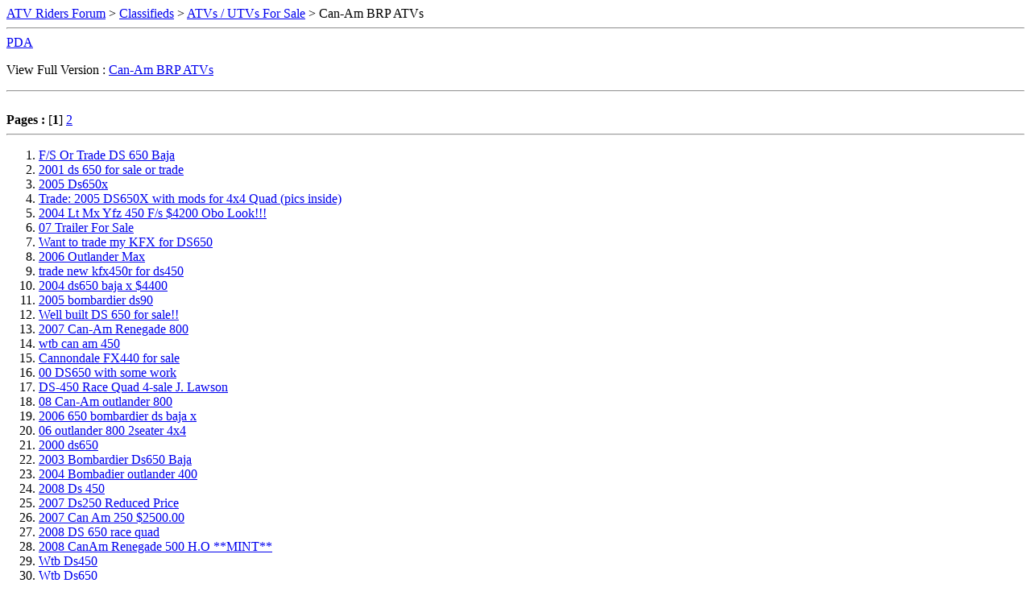

--- FILE ---
content_type: text/html; charset=ISO-8859-1
request_url: https://www.atvriders.com/vbb/archive/index.php/f-186.html?s=786a01907d23457338f3cc6084eee59c
body_size: 38481
content:
<!DOCTYPE html PUBLIC "-//W3C//DTD XHTML 1.0 Transitional//EN" "http://www.w3.org/TR/xhtml1/DTD/xhtml1-transitional.dtd">
<html xmlns="http://www.w3.org/1999/xhtml" dir="ltr" lang="en">
<head>
	<meta http-equiv="Content-Type" content="text/html; charset=ISO-8859-1" />
	<meta name="keywords" content="Can-Am BRP ATVs, vbulletin,jelsoft,forum,bbs,discussion,bulletin board" />
	<meta name="description" content="[Archive] Sell, swap or trade your Can-Am BRP ATV here" />
	
	<title>Can-Am BRP ATVs [Archive] - ATV Riders Forum</title>
	<link rel="stylesheet" type="text/css" href="http://www.atvriders.com/vbb/archive/archive.css" />
</head>
<body>
<div class="pagebody">
<div id="navbar"><a href="http://www.atvriders.com/vbb/archive/index.php?s=ad9506a299460e973f212b7aeca64193">ATV Riders Forum</a> &gt; <a href="http://www.atvriders.com/vbb/archive/index.php/f-32.html?s=ad9506a299460e973f212b7aeca64193">Classifieds</a> &gt; <a href="http://www.atvriders.com/vbb/archive/index.php/f-60.html?s=ad9506a299460e973f212b7aeca64193">ATVs / UTVs For Sale</a> &gt; Can-Am BRP ATVs</div>
<hr />
<div class="pda"><a href="http://www.atvriders.com/vbb/archive/index.php/f-186.html?s=ad9506a299460e973f212b7aeca64193&amp;pda=1" rel="nofollow">PDA</a></div>
<p class="largefont">View Full Version : <a href="http://www.atvriders.com/vbb/forumdisplay.php?186-Can-Am-BRP-ATVs&amp;s=ad9506a299460e973f212b7aeca64193">Can-Am BRP ATVs</a></p>
<hr />
<div class="floatcontainer"></div><br /><div id="pagenumbers"><b>Pages :</b>
[<b>1</b>]
<a href="http://www.atvriders.com/vbb/archive/index.php/f-186-p-2.html?s=ad9506a299460e973f212b7aeca64193">2</a>
</div>
<hr />
<div id="content">
<ol start="1">
	<li> <a href="http://www.atvriders.com/vbb/archive/index.php/t-300425.html?s=ad9506a299460e973f212b7aeca64193">F/S Or Trade DS 650 Baja</a></li>
	<li> <a href="http://www.atvriders.com/vbb/archive/index.php/t-308725.html?s=ad9506a299460e973f212b7aeca64193">2001 ds 650 for sale or trade</a></li>
	<li> <a href="http://www.atvriders.com/vbb/archive/index.php/t-320284.html?s=ad9506a299460e973f212b7aeca64193">2005 Ds650x</a></li>
	<li> <a href="http://www.atvriders.com/vbb/archive/index.php/t-327058.html?s=ad9506a299460e973f212b7aeca64193">Trade: 2005 DS650X with mods for 4x4 Quad (pics inside)</a></li>
	<li> <a href="http://www.atvriders.com/vbb/archive/index.php/t-327306.html?s=ad9506a299460e973f212b7aeca64193">2004 Lt Mx Yfz 450 F/s $4200 Obo Look!!!</a></li>
	<li> <a href="http://www.atvriders.com/vbb/archive/index.php/t-328364.html?s=ad9506a299460e973f212b7aeca64193">07 Trailer For Sale</a></li>
	<li> <a href="http://www.atvriders.com/vbb/archive/index.php/t-331405.html?s=ad9506a299460e973f212b7aeca64193">Want to trade my KFX for DS650</a></li>
	<li> <a href="http://www.atvriders.com/vbb/archive/index.php/t-333830.html?s=ad9506a299460e973f212b7aeca64193">2006 Outlander Max</a></li>
	<li> <a href="http://www.atvriders.com/vbb/archive/index.php/t-334540.html?s=ad9506a299460e973f212b7aeca64193">trade new kfx450r for ds450</a></li>
	<li> <a href="http://www.atvriders.com/vbb/archive/index.php/t-338141.html?s=ad9506a299460e973f212b7aeca64193">2004 ds650 baja x $4400</a></li>
	<li> <a href="http://www.atvriders.com/vbb/archive/index.php/t-340146.html?s=ad9506a299460e973f212b7aeca64193">2005 bombardier ds90</a></li>
	<li> <a href="http://www.atvriders.com/vbb/archive/index.php/t-354766.html?s=ad9506a299460e973f212b7aeca64193">Well built DS 650 for sale!!</a></li>
	<li> <a href="http://www.atvriders.com/vbb/archive/index.php/t-356780.html?s=ad9506a299460e973f212b7aeca64193">2007 Can-Am Renegade 800</a></li>
	<li> <a href="http://www.atvriders.com/vbb/archive/index.php/t-358119.html?s=ad9506a299460e973f212b7aeca64193">wtb can am 450</a></li>
	<li> <a href="http://www.atvriders.com/vbb/archive/index.php/t-358231.html?s=ad9506a299460e973f212b7aeca64193">Cannondale FX440 for sale</a></li>
	<li> <a href="http://www.atvriders.com/vbb/archive/index.php/t-360178.html?s=ad9506a299460e973f212b7aeca64193">00 DS650 with some work</a></li>
	<li> <a href="http://www.atvriders.com/vbb/archive/index.php/t-360558.html?s=ad9506a299460e973f212b7aeca64193">DS-450 Race Quad 4-sale J. Lawson</a></li>
	<li> <a href="http://www.atvriders.com/vbb/archive/index.php/t-366440.html?s=ad9506a299460e973f212b7aeca64193">08 Can-Am outlander 800</a></li>
	<li> <a href="http://www.atvriders.com/vbb/archive/index.php/t-366675.html?s=ad9506a299460e973f212b7aeca64193">2006 650 bombardier ds baja x</a></li>
	<li> <a href="http://www.atvriders.com/vbb/archive/index.php/t-367692.html?s=ad9506a299460e973f212b7aeca64193">06 outlander 800 2seater 4x4</a></li>
	<li> <a href="http://www.atvriders.com/vbb/archive/index.php/t-368118.html?s=ad9506a299460e973f212b7aeca64193">2000 ds650</a></li>
	<li> <a href="http://www.atvriders.com/vbb/archive/index.php/t-370300.html?s=ad9506a299460e973f212b7aeca64193">2003 Bombardier Ds650 Baja</a></li>
	<li> <a href="http://www.atvriders.com/vbb/archive/index.php/t-373080.html?s=ad9506a299460e973f212b7aeca64193">2004 Bombadier outlander 400</a></li>
	<li> <a href="http://www.atvriders.com/vbb/archive/index.php/t-373378.html?s=ad9506a299460e973f212b7aeca64193">2008 Ds 450</a></li>
	<li> <a href="http://www.atvriders.com/vbb/archive/index.php/t-374889.html?s=ad9506a299460e973f212b7aeca64193">2007 Ds250 Reduced Price</a></li>
	<li> <a href="http://www.atvriders.com/vbb/archive/index.php/t-378265.html?s=ad9506a299460e973f212b7aeca64193">2007 Can Am 250 $2500.00</a></li>
	<li> <a href="http://www.atvriders.com/vbb/archive/index.php/t-379359.html?s=ad9506a299460e973f212b7aeca64193">2008 DS 650 race quad</a></li>
	<li> <a href="http://www.atvriders.com/vbb/archive/index.php/t-379362.html?s=ad9506a299460e973f212b7aeca64193">2008 CanAm Renegade 500 H.O **MINT**</a></li>
	<li> <a href="http://www.atvriders.com/vbb/archive/index.php/t-381612.html?s=ad9506a299460e973f212b7aeca64193">Wtb Ds450</a></li>
	<li> <a href="http://www.atvriders.com/vbb/archive/index.php/t-384325.html?s=ad9506a299460e973f212b7aeca64193">Wtb Ds650</a></li>
	<li> <a href="http://www.atvriders.com/vbb/archive/index.php/t-386177.html?s=ad9506a299460e973f212b7aeca64193">DS 450 X  never ridden</a></li>
	<li> <a href="http://www.atvriders.com/vbb/archive/index.php/t-393076.html?s=ad9506a299460e973f212b7aeca64193">ds450 2008</a></li>
	<li> <a href="http://www.atvriders.com/vbb/archive/index.php/t-393661.html?s=ad9506a299460e973f212b7aeca64193">2008 Ds450</a></li>
	<li> <a href="http://www.atvriders.com/vbb/archive/index.php/t-394868.html?s=ad9506a299460e973f212b7aeca64193">Can AM DS450 $5000</a></li>
	<li> <a href="http://www.atvriders.com/vbb/archive/index.php/t-398571.html?s=ad9506a299460e973f212b7aeca64193">2008 Ds 450 $5500</a></li>
	<li> <a href="http://www.atvriders.com/vbb/archive/index.php/t-398796.html?s=ad9506a299460e973f212b7aeca64193">NICE 2000 DS650 For Sale</a></li>
	<li> <a href="http://www.atvriders.com/vbb/archive/index.php/t-400398.html?s=ad9506a299460e973f212b7aeca64193">2001 Ds650</a></li>
	<li> <a href="http://www.atvriders.com/vbb/archive/index.php/t-404612.html?s=ad9506a299460e973f212b7aeca64193">2008 Can Am DS 450</a></li>
	<li> <a href="http://www.atvriders.com/vbb/archive/index.php/t-405026.html?s=ad9506a299460e973f212b7aeca64193">Ds 450</a></li>
	<li> <a href="http://www.atvriders.com/vbb/archive/index.php/t-405510.html?s=ad9506a299460e973f212b7aeca64193">Drivers ds450</a></li>
	<li> <a href="http://www.atvriders.com/vbb/archive/index.php/t-405771.html?s=ad9506a299460e973f212b7aeca64193">09 ds450x mx</a></li>
	<li> <a href="http://www.atvriders.com/vbb/archive/index.php/t-406035.html?s=ad9506a299460e973f212b7aeca64193">New 08 DS450X</a></li>
	<li> <a href="http://www.atvriders.com/vbb/archive/index.php/t-407815.html?s=ad9506a299460e973f212b7aeca64193">2008 can am ds450x</a></li>
	<li> <a href="http://www.atvriders.com/vbb/archive/index.php/t-407833.html?s=ad9506a299460e973f212b7aeca64193">Dasa can am ds 450</a></li>
	<li> <a href="http://www.atvriders.com/vbb/archive/index.php/t-408876.html?s=ad9506a299460e973f212b7aeca64193">Badass Suzuki For Sale!!!</a></li>
	<li> <a href="http://www.atvriders.com/vbb/archive/index.php/t-408985.html?s=ad9506a299460e973f212b7aeca64193">Walsh/PEP 450r trade for DS 450mx</a></li>
	<li> <a href="http://www.atvriders.com/vbb/archive/index.php/t-410603.html?s=ad9506a299460e973f212b7aeca64193">trade anyone???!!!</a></li>
	<li> <a href="http://www.atvriders.com/vbb/archive/index.php/t-411080.html?s=ad9506a299460e973f212b7aeca64193">2007 Can Am Outlander 650XT 4x4</a></li>
	<li> <a href="http://www.atvriders.com/vbb/archive/index.php/t-411166.html?s=ad9506a299460e973f212b7aeca64193">2008 Ds450 cheap</a></li>
	<li> <a href="http://www.atvriders.com/vbb/archive/index.php/t-412380.html?s=ad9506a299460e973f212b7aeca64193">DS 450 for Sale!!</a></li>
	<li> <a href="http://www.atvriders.com/vbb/archive/index.php/t-412829.html?s=ad9506a299460e973f212b7aeca64193">looking to trade my 450r for ds450</a></li>
	<li> <a href="http://www.atvriders.com/vbb/archive/index.php/t-413214.html?s=ad9506a299460e973f212b7aeca64193">2008 Can Am DS450</a></li>
	<li> <a href="http://www.atvriders.com/vbb/archive/index.php/t-413851.html?s=ad9506a299460e973f212b7aeca64193">I Want to trade a 2009 CRF450R for 450MX Ready Quad</a></li>
	<li> <a href="http://www.atvriders.com/vbb/archive/index.php/t-413986.html?s=ad9506a299460e973f212b7aeca64193">2006 trx450r fully mx built trade for a fully built can am</a></li>
	<li> <a href="http://www.atvriders.com/vbb/archive/index.php/t-414781.html?s=ad9506a299460e973f212b7aeca64193">2009 ds 450</a></li>
	<li> <a href="http://www.atvriders.com/vbb/archive/index.php/t-415839.html?s=ad9506a299460e973f212b7aeca64193">ds450</a></li>
	<li> <a href="http://www.atvriders.com/vbb/archive/index.php/t-416188.html?s=ad9506a299460e973f212b7aeca64193">DS 450 Fox Shocks FOR SALE</a></li>
	<li> <a href="http://www.atvriders.com/vbb/archive/index.php/t-416401.html?s=ad9506a299460e973f212b7aeca64193">BCS Performance 2009 race bikes for sale</a></li>
	<li> <a href="http://www.atvriders.com/vbb/archive/index.php/t-416895.html?s=ad9506a299460e973f212b7aeca64193">Race ready DS450 for sale</a></li>
	<li> <a href="http://www.atvriders.com/vbb/archive/index.php/t-418974.html?s=ad9506a299460e973f212b7aeca64193">DS 450 Race Bike</a></li>
	<li> <a href="http://www.atvriders.com/vbb/archive/index.php/t-420782.html?s=ad9506a299460e973f212b7aeca64193">Dasa/Fox/Epic DS450 $6000</a></li>
	<li> <a href="http://www.atvriders.com/vbb/archive/index.php/t-423029.html?s=ad9506a299460e973f212b7aeca64193">2008 ds 450 race ready</a></li>
	<li> <a href="http://www.atvriders.com/vbb/archive/index.php/t-425396.html?s=ad9506a299460e973f212b7aeca64193">ds450 like new $3200</a></li>
	<li> <a href="http://www.atvriders.com/vbb/archive/index.php/t-427441.html?s=ad9506a299460e973f212b7aeca64193">gsxr 600 trade for can am</a></li>
	<li> <a href="http://www.atvriders.com/vbb/archive/index.php/t-429420.html?s=ad9506a299460e973f212b7aeca64193">trade for ds</a></li>
	<li> <a href="http://www.atvriders.com/vbb/archive/index.php/t-429579.html?s=ad9506a299460e973f212b7aeca64193">FS or trade 2000 DS650</a></li>
	<li> <a href="http://www.atvriders.com/vbb/archive/index.php/t-429798.html?s=ad9506a299460e973f212b7aeca64193">ds 450</a></li>
	<li> <a href="http://www.atvriders.com/vbb/archive/index.php/t-429871.html?s=ad9506a299460e973f212b7aeca64193">2008 Can-am 450X</a></li>
	<li> <a href="http://www.atvriders.com/vbb/archive/index.php/t-430202.html?s=ad9506a299460e973f212b7aeca64193">DS450 Race Ready $4000</a></li>
	<li> <a href="http://www.atvriders.com/vbb/archive/index.php/t-433696.html?s=ad9506a299460e973f212b7aeca64193">2006 ds650x baja in ga</a></li>
	<li> <a href="http://www.atvriders.com/vbb/archive/index.php/t-434160.html?s=ad9506a299460e973f212b7aeca64193">2010 ds450x mx</a></li>
	<li> <a href="http://www.atvriders.com/vbb/archive/index.php/t-434392.html?s=ad9506a299460e973f212b7aeca64193">05 honda 450 wtt for ds 650</a></li>
	<li> <a href="http://www.atvriders.com/vbb/archive/index.php/t-434587.html?s=ad9506a299460e973f212b7aeca64193">2010 ds450mx for sale!!!</a></li>
	<li> <a href="http://www.atvriders.com/vbb/archive/index.php/t-434728.html?s=ad9506a299460e973f212b7aeca64193">Brand New DS450</a></li>
	<li> <a href="http://www.atvriders.com/vbb/archive/index.php/t-434866.html?s=ad9506a299460e973f212b7aeca64193">2010 ds450x mx</a></li>
	<li> <a href="http://www.atvriders.com/vbb/archive/index.php/t-434951.html?s=ad9506a299460e973f212b7aeca64193">2010 ds450x mx fs.</a></li>
	<li> <a href="http://www.atvriders.com/vbb/archive/index.php/t-436198.html?s=ad9506a299460e973f212b7aeca64193">DS450 Almost ready to race. Like NEW</a></li>
	<li> <a href="http://www.atvriders.com/vbb/archive/index.php/t-437385.html?s=ad9506a299460e973f212b7aeca64193">2008 Can-am 450X</a></li>
	<li> <a href="http://www.atvriders.com/vbb/archive/index.php/t-437827.html?s=ad9506a299460e973f212b7aeca64193">2008 Ds450 $4000</a></li>
	<li> <a href="http://www.atvriders.com/vbb/archive/index.php/t-438131.html?s=ad9506a299460e973f212b7aeca64193">ds450x mx ready</a></li>
	<li> <a href="http://www.atvriders.com/vbb/archive/index.php/t-438209.html?s=ad9506a299460e973f212b7aeca64193">2008 Can AM DS450X</a></li>
	<li> <a href="http://www.atvriders.com/vbb/archive/index.php/t-438484.html?s=ad9506a299460e973f212b7aeca64193">2008 epic/dasa/fox can-am ds 450</a></li>
	<li> <a href="http://www.atvriders.com/vbb/archive/index.php/t-443140.html?s=ad9506a299460e973f212b7aeca64193">2008 Ds450 Mx Pep Walsh</a></li>
	<li> <a href="http://www.atvriders.com/vbb/archive/index.php/t-443333.html?s=ad9506a299460e973f212b7aeca64193">2009 can-am spyder stock exhaust</a></li>
	<li> <a href="http://www.atvriders.com/vbb/archive/index.php/t-443401.html?s=ad9506a299460e973f212b7aeca64193">2009 Can Am Renegade XC Factory Race Team ATV</a></li>
	<li> <a href="http://www.atvriders.com/vbb/archive/index.php/t-443471.html?s=ad9506a299460e973f212b7aeca64193">want mx can am</a></li>
	<li> <a href="http://www.atvriders.com/vbb/archive/index.php/t-443822.html?s=ad9506a299460e973f212b7aeca64193">Can am 08 DS450</a></li>
	<li> <a href="http://www.atvriders.com/vbb/archive/index.php/t-443883.html?s=ad9506a299460e973f212b7aeca64193">National Ready DS450X</a></li>
	<li> <a href="http://www.atvriders.com/vbb/archive/index.php/t-443970.html?s=ad9506a299460e973f212b7aeca64193">2008 DS 450 Jeremy Lawsons Race Bike</a></li>
	<li> <a href="http://www.atvriders.com/vbb/archive/index.php/t-443985.html?s=ad9506a299460e973f212b7aeca64193">2008 Can-Am DS 450 4-Sale</a></li>
	<li> <a href="http://www.atvriders.com/vbb/archive/index.php/t-444296.html?s=ad9506a299460e973f212b7aeca64193">2008/2009 can am for sale</a></li>
	<li> <a href="http://www.atvriders.com/vbb/archive/index.php/t-444413.html?s=ad9506a299460e973f212b7aeca64193">08 Renegade 800 for Sale</a></li>
	<li> <a href="http://www.atvriders.com/vbb/archive/index.php/t-446643.html?s=ad9506a299460e973f212b7aeca64193">chuckie creech pro tt can am</a></li>
	<li> <a href="http://www.atvriders.com/vbb/archive/index.php/t-446671.html?s=ad9506a299460e973f212b7aeca64193">2002 Yamaha R1 built by Jesse James FOR TRADE!!!</a></li>
	<li> <a href="http://www.atvriders.com/vbb/archive/index.php/t-446998.html?s=ad9506a299460e973f212b7aeca64193">09 ds450mx 5000.  bought it 8-17-10</a></li>
	<li> <a href="http://www.atvriders.com/vbb/archive/index.php/t-448425.html?s=ad9506a299460e973f212b7aeca64193">2007 mx ready honda 450R for ds450</a></li>
	<li> <a href="http://www.atvriders.com/vbb/archive/index.php/t-448530.html?s=ad9506a299460e973f212b7aeca64193">TRADE honda 450 for ds 450</a></li>
	<li> <a href="http://www.atvriders.com/vbb/archive/index.php/t-448687.html?s=ad9506a299460e973f212b7aeca64193">Cam Reimers 2010 Season Race Bike</a></li>
	<li> <a href="http://www.atvriders.com/vbb/archive/index.php/t-448689.html?s=ad9506a299460e973f212b7aeca64193">2008 DS450 XMX Race Bike</a></li>
	<li> <a href="http://www.atvriders.com/vbb/archive/index.php/t-449185.html?s=ad9506a299460e973f212b7aeca64193">DS 450 race bikes for sale</a></li>
	<li> <a href="http://www.atvriders.com/vbb/archive/index.php/t-449294.html?s=ad9506a299460e973f212b7aeca64193">08 Can-am DS 450X</a></li>
	<li> <a href="http://www.atvriders.com/vbb/archive/index.php/t-449922.html?s=ad9506a299460e973f212b7aeca64193">2009 Can-am DS450 National Winner</a></li>
	<li> <a href="http://www.atvriders.com/vbb/archive/index.php/t-449925.html?s=ad9506a299460e973f212b7aeca64193">2009 Can-am DS450 National Winner</a></li>
	<li> <a href="http://www.atvriders.com/vbb/archive/index.php/t-449970.html?s=ad9506a299460e973f212b7aeca64193">2008 Can-Am DS450 Prodution Bike, Championship Winner!</a></li>
	<li> <a href="http://www.atvriders.com/vbb/archive/index.php/t-449971.html?s=ad9506a299460e973f212b7aeca64193">2008 Can-Am DS450 Prodution Bike, Championship Winner!</a></li>
	<li> <a href="http://www.atvriders.com/vbb/archive/index.php/t-450052.html?s=ad9506a299460e973f212b7aeca64193">2008 DS450 Race Ready XMX Bike!</a></li>
	<li> <a href="http://www.atvriders.com/vbb/archive/index.php/t-450053.html?s=ad9506a299460e973f212b7aeca64193">2008 DS450 Race Ready XMX Bike!</a></li>
	<li> <a href="http://www.atvriders.com/vbb/archive/index.php/t-450337.html?s=ad9506a299460e973f212b7aeca64193">DS450 For Sale - Part Out!</a></li>
	<li> <a href="http://www.atvriders.com/vbb/archive/index.php/t-450338.html?s=ad9506a299460e973f212b7aeca64193">DS450 For Sale - Part Out!</a></li>
	<li> <a href="http://www.atvriders.com/vbb/archive/index.php/t-450413.html?s=ad9506a299460e973f212b7aeca64193">2008 DS450X setup for XC</a></li>
	<li> <a href="http://www.atvriders.com/vbb/archive/index.php/t-452071.html?s=ad9506a299460e973f212b7aeca64193">Any Renegades For Sale??</a></li>
	<li> <a href="http://www.atvriders.com/vbb/archive/index.php/t-452117.html?s=ad9506a299460e973f212b7aeca64193">08' Mx 450</a></li>
	<li> <a href="http://www.atvriders.com/vbb/archive/index.php/t-452909.html?s=ad9506a299460e973f212b7aeca64193">want can am 450</a></li>
	<li> <a href="http://www.atvriders.com/vbb/archive/index.php/t-454358.html?s=ad9506a299460e973f212b7aeca64193">pro tt ready ds450</a></li>
	<li> <a href="http://www.atvriders.com/vbb/archive/index.php/t-454597.html?s=ad9506a299460e973f212b7aeca64193">Two Can-Am DS450s race bikes for sale</a></li>
	<li> <a href="http://www.atvriders.com/vbb/archive/index.php/t-454630.html?s=ad9506a299460e973f212b7aeca64193">cody millers 2010 practice bike for sale</a></li>
	<li> <a href="http://www.atvriders.com/vbb/archive/index.php/t-456608.html?s=ad9506a299460e973f212b7aeca64193">DS450 EFI Race Bike</a></li>
	<li> <a href="http://www.atvriders.com/vbb/archive/index.php/t-456949.html?s=ad9506a299460e973f212b7aeca64193">2010 Race Bike Forsale</a></li>
	<li> <a href="http://www.atvriders.com/vbb/archive/index.php/t-458047.html?s=ad9506a299460e973f212b7aeca64193">For sale</a></li>
	<li> <a href="http://www.atvriders.com/vbb/archive/index.php/t-458216.html?s=ad9506a299460e973f212b7aeca64193">08 DS 450 MX Ready!</a></li>
	<li> <a href="http://www.atvriders.com/vbb/archive/index.php/t-458558.html?s=ad9506a299460e973f212b7aeca64193">Two Can Am 450 ATVs for sale</a></li>
	<li> <a href="http://www.atvriders.com/vbb/archive/index.php/t-458751.html?s=ad9506a299460e973f212b7aeca64193">Ds650 Baja</a></li>
	<li> <a href="http://www.atvriders.com/vbb/archive/index.php/t-460764.html?s=ad9506a299460e973f212b7aeca64193">ds450 race ready</a></li>
	<li> <a href="http://www.atvriders.com/vbb/archive/index.php/t-462088.html?s=ad9506a299460e973f212b7aeca64193">Renegade's for sale????</a></li>
	<li> <a href="http://www.atvriders.com/vbb/archive/index.php/t-465020.html?s=ad9506a299460e973f212b7aeca64193">buying a used race quad</a></li>
	<li> <a href="http://www.atvriders.com/vbb/archive/index.php/t-466057.html?s=ad9506a299460e973f212b7aeca64193">Pitbike Rear Shock (Ishock)</a></li>
	<li> <a href="http://www.atvriders.com/vbb/archive/index.php/t-466727.html?s=ad9506a299460e973f212b7aeca64193">2008 ds450 mx ready</a></li>
	<li> <a href="http://www.atvriders.com/vbb/archive/index.php/t-467168.html?s=ad9506a299460e973f212b7aeca64193">trade kfx</a></li>
	<li> <a href="http://www.atvriders.com/vbb/archive/index.php/t-467764.html?s=ad9506a299460e973f212b7aeca64193">Custom Durango for MX 450</a></li>
	<li> <a href="http://www.atvriders.com/vbb/archive/index.php/t-468996.html?s=ad9506a299460e973f212b7aeca64193">08 450X w/warranty-15 hours of use</a></li>
	<li> <a href="http://www.atvriders.com/vbb/archive/index.php/t-470207.html?s=ad9506a299460e973f212b7aeca64193">Can Am frame, title and misc</a></li>
	<li> <a href="http://www.atvriders.com/vbb/archive/index.php/t-470208.html?s=ad9506a299460e973f212b7aeca64193">Two Cam Am DS 450s</a></li>
	<li> <a href="http://www.atvriders.com/vbb/archive/index.php/t-470326.html?s=ad9506a299460e973f212b7aeca64193">450</a></li>
	<li> <a href="http://www.atvriders.com/vbb/archive/index.php/t-470402.html?s=ad9506a299460e973f212b7aeca64193">Chase Snapp's pro race bike</a></li>
	<li> <a href="http://www.atvriders.com/vbb/archive/index.php/t-470935.html?s=ad9506a299460e973f212b7aeca64193">FS 2001 DS 650  (Bombardier-Can am)</a></li>
	<li> <a href="http://www.atvriders.com/vbb/archive/index.php/t-471543.html?s=ad9506a299460e973f212b7aeca64193">trade mx Trx 450 for mx ds450</a></li>
	<li> <a href="http://www.atvriders.com/vbb/archive/index.php/t-471805.html?s=ad9506a299460e973f212b7aeca64193">2 DS 450's for sale</a></li>
	<li> <a href="http://www.atvriders.com/vbb/archive/index.php/t-472123.html?s=ad9506a299460e973f212b7aeca64193">2008 Ds450 X</a></li>
	<li> <a href="http://www.atvriders.com/vbb/archive/index.php/t-472442.html?s=ad9506a299460e973f212b7aeca64193">Two ds 450 race ready</a></li>
	<li> <a href="http://www.atvriders.com/vbb/archive/index.php/t-473070.html?s=ad9506a299460e973f212b7aeca64193">4 Can Am Ds 450s  Chase Snapps Race Bikes</a></li>
	<li> <a href="http://www.atvriders.com/vbb/archive/index.php/t-473511.html?s=ad9506a299460e973f212b7aeca64193">(2) of Cam Reimers Can-Am DS450 Race Bikes</a></li>
	<li> <a href="http://www.atvriders.com/vbb/archive/index.php/t-473546.html?s=ad9506a299460e973f212b7aeca64193">09 ds450xmx</a></li>
	<li> <a href="http://www.atvriders.com/vbb/archive/index.php/t-473604.html?s=ad9506a299460e973f212b7aeca64193">DS450 MX Race Bike</a></li>
	<li> <a href="http://www.atvriders.com/vbb/archive/index.php/t-473605.html?s=ad9506a299460e973f212b7aeca64193">2009 Ds450 xmx</a></li>
	<li> <a href="http://www.atvriders.com/vbb/archive/index.php/t-474214.html?s=ad9506a299460e973f212b7aeca64193">2009 renegade 800 6200</a></li>
	<li> <a href="http://www.atvriders.com/vbb/archive/index.php/t-474289.html?s=ad9506a299460e973f212b7aeca64193">08 DS XMX f/s</a></li>
	<li> <a href="http://www.atvriders.com/vbb/archive/index.php/t-474382.html?s=ad9506a299460e973f212b7aeca64193">***mint 08 Ds 450x***</a></li>
	<li> <a href="http://www.atvriders.com/vbb/archive/index.php/t-474738.html?s=ad9506a299460e973f212b7aeca64193">ds450 mod and gear fs</a></li>
	<li> <a href="http://www.atvriders.com/vbb/archive/index.php/t-474945.html?s=ad9506a299460e973f212b7aeca64193">trx450r trade for ds JB,PEP,LSR,TC</a></li>
	<li> <a href="http://www.atvriders.com/vbb/archive/index.php/t-474949.html?s=ad9506a299460e973f212b7aeca64193">ds450 for sale</a></li>
	<li> <a href="http://www.atvriders.com/vbb/archive/index.php/t-475209.html?s=ad9506a299460e973f212b7aeca64193">08 ds450 mx</a></li>
	<li> <a href="http://www.atvriders.com/vbb/archive/index.php/t-475297.html?s=ad9506a299460e973f212b7aeca64193">2008 ds450</a></li>
	<li> <a href="http://www.atvriders.com/vbb/archive/index.php/t-475610.html?s=ad9506a299460e973f212b7aeca64193">FS/FT 05 300ex low hours</a></li>
	<li> <a href="http://www.atvriders.com/vbb/archive/index.php/t-476093.html?s=ad9506a299460e973f212b7aeca64193">Ds 450 race bike f/s</a></li>
	<li> <a href="http://www.atvriders.com/vbb/archive/index.php/t-476927.html?s=ad9506a299460e973f212b7aeca64193">DS 450 race bike</a></li>
	<li> <a href="http://www.atvriders.com/vbb/archive/index.php/t-477046.html?s=ad9506a299460e973f212b7aeca64193">Wanted Race Quad</a></li>
	<li> <a href="http://www.atvriders.com/vbb/archive/index.php/t-477278.html?s=ad9506a299460e973f212b7aeca64193">450xmx</a></li>
	<li> <a href="http://www.atvriders.com/vbb/archive/index.php/t-478349.html?s=ad9506a299460e973f212b7aeca64193">09 ds450 PEP</a></li>
	<li> <a href="http://www.atvriders.com/vbb/archive/index.php/t-478508.html?s=ad9506a299460e973f212b7aeca64193">Can-Am DS450 *Like New</a></li>
	<li> <a href="http://www.atvriders.com/vbb/archive/index.php/t-479094.html?s=ad9506a299460e973f212b7aeca64193">Possible trade 450r for DS</a></li>
	<li> <a href="http://www.atvriders.com/vbb/archive/index.php/t-479273.html?s=ad9506a299460e973f212b7aeca64193">2011 can am dsx 450mx for sale</a></li>
	<li> <a href="http://www.atvriders.com/vbb/archive/index.php/t-479683.html?s=ad9506a299460e973f212b7aeca64193">08 ds mx f/s</a></li>
	<li> <a href="http://www.atvriders.com/vbb/archive/index.php/t-480500.html?s=ad9506a299460e973f212b7aeca64193">2005 DS650 Baja X package LIKE NEW 30 HOURS OF TOTAL USE!!!</a></li>
	<li> <a href="http://www.atvriders.com/vbb/archive/index.php/t-480504.html?s=ad9506a299460e973f212b7aeca64193">BCS/Walsh/Fox DS450</a></li>
	<li> <a href="http://www.atvriders.com/vbb/archive/index.php/t-481030.html?s=ad9506a299460e973f212b7aeca64193">2008 can am 450x</a></li>
	<li> <a href="http://www.atvriders.com/vbb/archive/index.php/t-481083.html?s=ad9506a299460e973f212b7aeca64193">2009 BCS Built DS450 XMX- Must go!</a></li>
	<li> <a href="http://www.atvriders.com/vbb/archive/index.php/t-481250.html?s=ad9506a299460e973f212b7aeca64193">For sale DS650X 2007</a></li>
	<li> <a href="http://www.atvriders.com/vbb/archive/index.php/t-481703.html?s=ad9506a299460e973f212b7aeca64193">09 DS450 Race Bike</a></li>
	<li> <a href="http://www.atvriders.com/vbb/archive/index.php/t-482418.html?s=ad9506a299460e973f212b7aeca64193">07 Ds 250</a></li>
	<li> <a href="http://www.atvriders.com/vbb/archive/index.php/t-482641.html?s=ad9506a299460e973f212b7aeca64193">Like new built 2011 DS450 X XC</a></li>
	<li> <a href="http://www.atvriders.com/vbb/archive/index.php/t-483053.html?s=ad9506a299460e973f212b7aeca64193">can am ds450 walsh pep.</a></li>
	<li> <a href="http://www.atvriders.com/vbb/archive/index.php/t-483191.html?s=ad9506a299460e973f212b7aeca64193">Canam ds450 Walsh Elka #22 race quad $7,000</a></li>
	<li> <a href="http://www.atvriders.com/vbb/archive/index.php/t-483361.html?s=ad9506a299460e973f212b7aeca64193">sold</a></li>
	<li> <a href="http://www.atvriders.com/vbb/archive/index.php/t-483651.html?s=ad9506a299460e973f212b7aeca64193">can-am ds90x</a></li>
	<li> <a href="http://www.atvriders.com/vbb/archive/index.php/t-484555.html?s=ad9506a299460e973f212b7aeca64193">2012 renagadexxc 1000</a></li>
	<li> <a href="http://www.atvriders.com/vbb/archive/index.php/t-484691.html?s=ad9506a299460e973f212b7aeca64193">Two Can Am DS 450s for sale</a></li>
	<li> <a href="http://www.atvriders.com/vbb/archive/index.php/t-484692.html?s=ad9506a299460e973f212b7aeca64193">Can Am DS 450 Frame with title</a></li>
	<li> <a href="http://www.atvriders.com/vbb/archive/index.php/t-485138.html?s=ad9506a299460e973f212b7aeca64193">bumpppp</a></li>
	<li> <a href="http://www.atvriders.com/vbb/archive/index.php/t-485742.html?s=ad9506a299460e973f212b7aeca64193">07 can am ds 250</a></li>
	<li> <a href="http://www.atvriders.com/vbb/archive/index.php/t-485793.html?s=ad9506a299460e973f212b7aeca64193">wtb bombardier can am outlander/renegade</a></li>
	<li> <a href="http://www.atvriders.com/vbb/archive/index.php/t-486209.html?s=ad9506a299460e973f212b7aeca64193">looking to trade 09 kx250f for quad</a></li>
	<li> <a href="http://www.atvriders.com/vbb/archive/index.php/t-487672.html?s=ad9506a299460e973f212b7aeca64193">2009 full race motor ds 450 xmx</a></li>
	<li> <a href="http://www.atvriders.com/vbb/archive/index.php/t-487885.html?s=ad9506a299460e973f212b7aeca64193">2009 Can Am DS 450</a></li>
	<li> <a href="http://www.atvriders.com/vbb/archive/index.php/t-488049.html?s=ad9506a299460e973f212b7aeca64193">2011 can am ds450 for sale</a></li>
	<li> <a href="http://www.atvriders.com/vbb/archive/index.php/t-488352.html?s=ad9506a299460e973f212b7aeca64193">Mx ready ds450's  for trade for mx ready 450r's</a></li>
	<li> <a href="http://www.atvriders.com/vbb/archive/index.php/t-488422.html?s=ad9506a299460e973f212b7aeca64193">08' ds450</a></li>
	<li> <a href="http://www.atvriders.com/vbb/archive/index.php/t-488423.html?s=ad9506a299460e973f212b7aeca64193">extremely nice ds650</a></li>
	<li> <a href="http://www.atvriders.com/vbb/archive/index.php/t-488690.html?s=ad9506a299460e973f212b7aeca64193">Mx Ltr trade?</a></li>
	<li> <a href="http://www.atvriders.com/vbb/archive/index.php/t-488697.html?s=ad9506a299460e973f212b7aeca64193">trx450 trade</a></li>
	<li> <a href="http://www.atvriders.com/vbb/archive/index.php/t-488786.html?s=ad9506a299460e973f212b7aeca64193">Reinforced rolled lip wheels ( Baja style but stronger)</a></li>
	<li> <a href="http://www.atvriders.com/vbb/archive/index.php/t-489497.html?s=ad9506a299460e973f212b7aeca64193">2008 ds450 Walsh Motowoz Rossier</a></li>
	<li> <a href="http://www.atvriders.com/vbb/archive/index.php/t-489877.html?s=ad9506a299460e973f212b7aeca64193">TRX 450r FS/T FEELER....</a></li>
	<li> <a href="http://www.atvriders.com/vbb/archive/index.php/t-490071.html?s=ad9506a299460e973f212b7aeca64193">2009 can-am 450xmx model</a></li>
	<li> <a href="http://www.atvriders.com/vbb/archive/index.php/t-490662.html?s=ad9506a299460e973f212b7aeca64193">2 BCS/Fox MX DS 450s Like New!</a></li>
	<li> <a href="http://www.atvriders.com/vbb/archive/index.php/t-490855.html?s=ad9506a299460e973f212b7aeca64193">Can-Am DS 450X</a></li>
	<li> <a href="http://www.atvriders.com/vbb/archive/index.php/t-491110.html?s=ad9506a299460e973f212b7aeca64193">Ds450 Walsh Motowoz Rossier</a></li>
	<li> <a href="http://www.atvriders.com/vbb/archive/index.php/t-491499.html?s=ad9506a299460e973f212b7aeca64193">ds 450 walsh motoworks fox</a></li>
	<li> <a href="http://www.atvriders.com/vbb/archive/index.php/t-492458.html?s=ad9506a299460e973f212b7aeca64193">Looking for a roller</a></li>
	<li> <a href="http://www.atvriders.com/vbb/archive/index.php/t-492492.html?s=ad9506a299460e973f212b7aeca64193">08 race ready can am ds 450</a></li>
	<li> <a href="http://www.atvriders.com/vbb/archive/index.php/t-494590.html?s=ad9506a299460e973f212b7aeca64193">09 DS 450 XMX Built FS/FT</a></li>
	<li> <a href="http://www.atvriders.com/vbb/archive/index.php/t-494649.html?s=ad9506a299460e973f212b7aeca64193">John Natalie's, Joel Hetricks, Josh fredricks and Dillion Zimmerman's 2012 race quads</a></li>
	<li> <a href="http://www.atvriders.com/vbb/archive/index.php/t-494650.html?s=ad9506a299460e973f212b7aeca64193">John Natalie's Race Quad</a></li>
	<li> <a href="http://www.atvriders.com/vbb/archive/index.php/t-494654.html?s=ad9506a299460e973f212b7aeca64193">factory Motoworks Can Am commander 1000 race ready</a></li>
	<li> <a href="http://www.atvriders.com/vbb/archive/index.php/t-494751.html?s=ad9506a299460e973f212b7aeca64193">2012 ds 450 xmx</a></li>
	<li> <a href="http://www.atvriders.com/vbb/archive/index.php/t-494845.html?s=ad9506a299460e973f212b7aeca64193">07 can am renegade 800 4x4</a></li>
	<li> <a href="http://www.atvriders.com/vbb/archive/index.php/t-494877.html?s=ad9506a299460e973f212b7aeca64193">2009 CAN-AM DX 450x MX</a></li>
	<li> <a href="http://www.atvriders.com/vbb/archive/index.php/t-495199.html?s=ad9506a299460e973f212b7aeca64193">2008 Ds450 race bike</a></li>
	<li> <a href="http://www.atvriders.com/vbb/archive/index.php/t-495200.html?s=ad9506a299460e973f212b7aeca64193">2008 Ds450 practice bike</a></li>
	<li> <a href="http://www.atvriders.com/vbb/archive/index.php/t-495423.html?s=ad9506a299460e973f212b7aeca64193">MUST SEE 2011 cam am 450</a></li>
	<li> <a href="http://www.atvriders.com/vbb/archive/index.php/t-495450.html?s=ad9506a299460e973f212b7aeca64193">09 can am 450 xmx</a></li>
	<li> <a href="http://www.atvriders.com/vbb/archive/index.php/t-495848.html?s=ad9506a299460e973f212b7aeca64193">2009 Ds Fs/ft</a></li>
	<li> <a href="http://www.atvriders.com/vbb/archive/index.php/t-496010.html?s=ad9506a299460e973f212b7aeca64193">Motoworks can am race and practice quads still for sale</a></li>
	<li> <a href="http://www.atvriders.com/vbb/archive/index.php/t-496321.html?s=ad9506a299460e973f212b7aeca64193">2009 can am fox/motoworks</a></li>
	<li> <a href="http://www.atvriders.com/vbb/archive/index.php/t-496322.html?s=ad9506a299460e973f212b7aeca64193">fox/motoworks ds 450</a></li>
	<li> <a href="http://www.atvriders.com/vbb/archive/index.php/t-496354.html?s=ad9506a299460e973f212b7aeca64193">Ds 450 Race Ready for sale. Price dropped to $4,000</a></li>
	<li> <a href="http://www.atvriders.com/vbb/archive/index.php/t-496560.html?s=ad9506a299460e973f212b7aeca64193">Xmx a-arms</a></li>
	<li> <a href="http://www.atvriders.com/vbb/archive/index.php/t-496692.html?s=ad9506a299460e973f212b7aeca64193">trade</a></li>
	<li> <a href="http://www.atvriders.com/vbb/archive/index.php/t-497206.html?s=ad9506a299460e973f212b7aeca64193">2008 Lifted Silverado 2500HD Duramax Show Truck TRADE PLUS CASH race ready ds450</a></li>
	<li> <a href="http://www.atvriders.com/vbb/archive/index.php/t-497601.html?s=ad9506a299460e973f212b7aeca64193">DirtWheels ds450 for sale</a></li>
	<li> <a href="http://www.atvriders.com/vbb/archive/index.php/t-497664.html?s=ad9506a299460e973f212b7aeca64193">WTT: Mx 2006 trx450 for mx ds450</a></li>
	<li> <a href="http://www.atvriders.com/vbb/archive/index.php/t-497677.html?s=ad9506a299460e973f212b7aeca64193">2012 mx ds450</a></li>
	<li> <a href="http://www.atvriders.com/vbb/archive/index.php/t-497796.html?s=ad9506a299460e973f212b7aeca64193">ds450 Race Ready</a></li>
	<li> <a href="http://www.atvriders.com/vbb/archive/index.php/t-497945.html?s=ad9506a299460e973f212b7aeca64193">Race Ready DS450</a></li>
	<li> <a href="http://www.atvriders.com/vbb/archive/index.php/t-497983.html?s=ad9506a299460e973f212b7aeca64193">2011 DS90X very low hrs</a></li>
	<li> <a href="http://www.atvriders.com/vbb/archive/index.php/t-498338.html?s=ad9506a299460e973f212b7aeca64193">2008 DS450x</a></li>
	<li> <a href="http://www.atvriders.com/vbb/archive/index.php/t-498342.html?s=ad9506a299460e973f212b7aeca64193">Number Plate Graphics?</a></li>
	<li> <a href="http://www.atvriders.com/vbb/archive/index.php/t-499021.html?s=ad9506a299460e973f212b7aeca64193">2009 Can-am Ds450x Mx</a></li>
	<li> <a href="http://www.atvriders.com/vbb/archive/index.php/t-499353.html?s=ad9506a299460e973f212b7aeca64193">2009 Ds 450 Xmx Built!!!!</a></li>
	<li> <a href="http://www.atvriders.com/vbb/archive/index.php/t-499503.html?s=ad9506a299460e973f212b7aeca64193">2008 DS450 MX ready</a></li>
	<li> <a href="http://www.atvriders.com/vbb/archive/index.php/t-499855.html?s=ad9506a299460e973f212b7aeca64193">Pro Am - Holz (ltr), Fox Ds 450</a></li>
	<li> <a href="http://www.atvriders.com/vbb/archive/index.php/t-499927.html?s=ad9506a299460e973f212b7aeca64193">ktm</a></li>
	<li> <a href="http://www.atvriders.com/vbb/archive/index.php/t-500024.html?s=ad9506a299460e973f212b7aeca64193">08 ds450</a></li>
	<li> <a href="http://www.atvriders.com/vbb/archive/index.php/t-500918.html?s=ad9506a299460e973f212b7aeca64193">Can-am ds450 woods version</a></li>
	<li> <a href="http://www.atvriders.com/vbb/archive/index.php/t-500944.html?s=ad9506a299460e973f212b7aeca64193">3 pro caliber ds450</a></li>
	<li> <a href="http://www.atvriders.com/vbb/archive/index.php/t-500970.html?s=ad9506a299460e973f212b7aeca64193">2008 Ds450x and 2009 Ds450xxc TRADE for 450r</a></li>
	<li> <a href="http://www.atvriders.com/vbb/archive/index.php/t-501042.html?s=ad9506a299460e973f212b7aeca64193">Race ready ds 450 wtt/wts...</a></li>
	<li> <a href="http://www.atvriders.com/vbb/archive/index.php/t-501377.html?s=ad9506a299460e973f212b7aeca64193">Walsh BCS BLown bottom end</a></li>
	<li> <a href="http://www.atvriders.com/vbb/archive/index.php/t-501482.html?s=ad9506a299460e973f212b7aeca64193">2012 ds450 mx almost new!! 9,000 obo race ready</a></li>
	<li> <a href="http://www.atvriders.com/vbb/archive/index.php/t-501704.html?s=ad9506a299460e973f212b7aeca64193">2009 can am ds 450x</a></li>
	<li> <a href="http://www.atvriders.com/vbb/archive/index.php/t-501756.html?s=ad9506a299460e973f212b7aeca64193">2011 Can Am Outlander 800 X XC Utility 4 x 4 ATV</a></li>
	<li> <a href="http://www.atvriders.com/vbb/archive/index.php/t-501797.html?s=ad9506a299460e973f212b7aeca64193">2008 DS450 Fox/Rath/Rossier $6500</a></li>
	<li> <a href="http://www.atvriders.com/vbb/archive/index.php/t-501877.html?s=ad9506a299460e973f212b7aeca64193">2008 ds450 race ready</a></li>
	<li> <a href="http://www.atvriders.com/vbb/archive/index.php/t-502025.html?s=ad9506a299460e973f212b7aeca64193">2012 CAN AM DS450 MX! Basically NEW! 7500!!! flat!</a></li>
	<li> <a href="http://www.atvriders.com/vbb/archive/index.php/t-502160.html?s=ad9506a299460e973f212b7aeca64193">2 National Mx built DS 450's!! Walsh fox</a></li>
	<li> <a href="http://www.atvriders.com/vbb/archive/index.php/t-502225.html?s=ad9506a299460e973f212b7aeca64193">Wtt ktm 505sx</a></li>
	<li> <a href="http://www.atvriders.com/vbb/archive/index.php/t-502368.html?s=ad9506a299460e973f212b7aeca64193">National can am bcs Walsh</a></li>
	<li> <a href="http://www.atvriders.com/vbb/archive/index.php/t-502529.html?s=ad9506a299460e973f212b7aeca64193">national can-am bcs/walsh/motowoz</a></li>
	<li> <a href="http://www.atvriders.com/vbb/archive/index.php/t-502801.html?s=ad9506a299460e973f212b7aeca64193">Six 5 Design- Fox- Ryan Cox  DS450 for sale</a></li>
	<li> <a href="http://www.atvriders.com/vbb/archive/index.php/t-503117.html?s=ad9506a299460e973f212b7aeca64193">ries parvins 50 canams forsale</a></li>
	<li> <a href="http://www.atvriders.com/vbb/archive/index.php/t-503192.html?s=ad9506a299460e973f212b7aeca64193">2011 Renegade 800  - GNCC winner and completely ready to race</a></li>
</ol>
</div>

<div id="copyright">Powered by vBulletin&reg; Version 4.2.1 Copyright &copy; 2026 vBulletin Solutions, Inc. All rights reserved.</div>
</div>
</body>
</html>